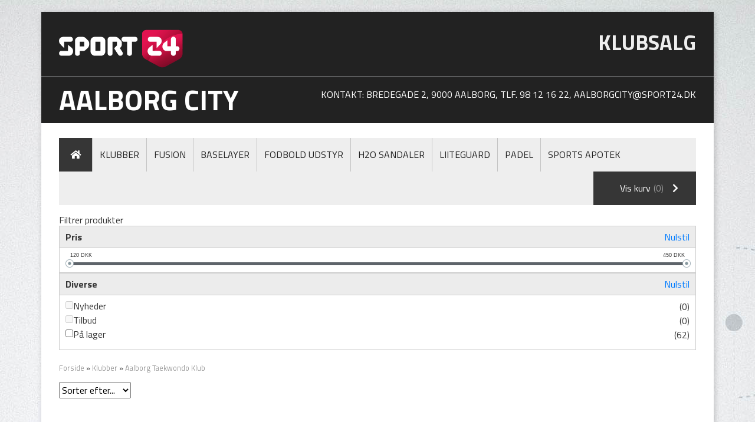

--- FILE ---
content_type: text/html; Charset=UTF-8
request_url: https://aalborgcity.sport24klubshops.dk/shop/aalborg-taekwondo-klub-52c1.html
body_size: 11370
content:
<!DOCTYPE html>
<html lang='da' class="webshop-html" xmlns:fb="http://ogp.me/ns/fb#">
<head>
<title>Aalborg Taekwondo Klub</title>
    <meta http-equiv="Content-Type" content="text/html;charset=UTF-8" />
    <meta name="generator" content="DanDomain Webshop" />
    <link rel="canonical" href="https://aalborgcity.sport24klubshops.dk/shop/aalborg-taekwondo-klub-52c1.html"/>
    <link rel="next" href="https://aalborgcity.sport24klubshops.dk/shop/aalborg-taekwondo-klub-52c2.html">
    <meta property="og:title" content="Aalborg Taekwondo Klub"/>
    <meta property="og:url" content="https://aalborgcity.sport24klubshops.dk/shop/aalborg-taekwondo-klub-52c1.html"/>
    <meta property="og:image" content="https://aalborgcity.sport24klubshops.dk/images/Aalborg Taekwondo klub.png"/>
    <meta http-equiv="Page-Enter" content="blendTrans(Duration=0)">
    <meta http-equiv="Page-Exit" content="blendTrans(Duration=0)">
    <link href="/shop/frontend/public/css/webshop.css?v=8.117.5220" rel="stylesheet" type="text/css">
    <script type="text/javascript">
        var UsesOwnDoctype = true
        var LanguageID = '26';
        var ReloadBasket = '';
        var MaxBuyMsg = 'Antal må ikke være større end';
        var MinBuyMsg = 'Antal må ikke være mindre end';
        var SelectVarMsg = 'Vælg variant før køb';
        var ProductNumber = '';
        var ProductVariantMasterID = '';
        var Keyword = '';
        var SelectVarTxt = 'Vælg variant';
        var ShowBasketUrl = '/shop/showbasket.html';
        var CurrencyReturnUrl = '/shop/aalborg-taekwondo-klub-52c1.html';
        var ReqVariantSelect = 'true';
        var EnablePicProtect = false;
        var PicprotectMsg = '(c) Copyright';
        var AddedToBasketMessageTriggered = false;
        var CookiePolicy = {"cookiesRequireConsent":false,"allowTrackingCookies":true,"allowStatisticsCookies":true,"allowFunctionalCookies":true};
        setInterval(function(){SilentAjaxGetRequest(location.href);},900000);
    </script>
    <script type="text/javascript" src="/shop/frontend/public/js/webshop.all.min.js?v=8.117.5220"></script>


<meta name="viewport" content="width=device-width, initial-scale=1.0" />
<link rel="stylesheet" href="https://fonts.googleapis.com/css?family=Titillium+Web:400,700">
<link rel="stylesheet" href="https://maxcdn.bootstrapcdn.com/bootstrap/4.0.0/css/bootstrap.min.css" integrity="sha384-Gn5384xqQ1aoWXA+058RXPxPg6fy4IWvTNh0E263XmFcJlSAwiGgFAW/dAiS6JXm" crossorigin="anonymous">
<link rel="stylesheet" href="/images/skins/sport24/css/main.css?v=201901170908">
<link rel="icon" type="image/gif" href="/images/skins/sport24/favicon.ico">
<script src="https://cdnjs.cloudflare.com/ajax/libs/popper.js/1.14.3/umd/popper.min.js" integrity="sha384-ZMP7rVo3mIykV+2+9J3UJ46jBk0WLaUAdn689aCwoqbBJiSnjAK/l8WvCWPIPm49" crossorigin="anonymous"></script>
<script src="https://stackpath.bootstrapcdn.com/bootstrap/4.1.3/js/bootstrap.min.js" integrity="sha384-ChfqqxuZUCnJSK3+MXmPNIyE6ZbWh2IMqE241rYiqJxyMiZ6OW/JmZQ5stwEULTy" crossorigin="anonymous"></script>
<script>
$('#basketModal').on('shown.bs.modal', function () {
  $('#basketInput').trigger('focus')
})
</script>
</head>


<body class="webshop-productlist webshop-body">
<div class="header-xs d-block d-md-none">
    <div class="logo-xs">
        <a href="/"><img alt="Sport24" src="/images/skins/sport24/images/logo-xs.png"></a>
    </div>
    <div class="text-xs">
        <h2>Klubsalg</h2>
    </div>
</div>
<div class="container main">
    <div class="row header first">
        <div class="col-12 col-sm-6">
            <a href="/"><img alt="Sport24" src="/images/skins/sport24/images/logo.png"></a>
        </div>
        <div class="col-12 col-sm-6 text-right">
            <h2>Klubsalg</h2>
        </div>
    </div>
    <div class="row header last border-top">
        <div class="col-12 col-md-4 shop-name">
            <span>Aalborg City</span>
        </div>
        <div class="col-12 col-md-8 shop-address">
            <span>Kontakt: Bredegade 2, 9000 Aalborg, tlf. 98 12 16 22, <a href="mailto:aalborgcity@sport24.dk">aalborgcity@sport24.dk</a></span>
        </div>
    </div>
    <div class="row topmenu">
        <div class="col-12">
          <div class="wrapper">
            <a class="menu-home" href="/"><i class="fa fa-home"></i></a><div id="ProductmenuContainer_DIV" class="ProductmenuContainer_DIV"><span class="Heading_Productmenu Heading_ProductMenu">Produkter<br></span><style type="text/css">.ProductMenu_MenuItemBold{font-weight:bold;}</style><ul id="ProductMenu_List"><li class="RootCategory_Productmenu has-dropdown"><a href="/shop/klubber-22s1.html" class="CategoryLink0_Productmenu Deactiv_Productmenu Deactiv_ProductMenu" title="Klubber"><span class="ProductMenu_MenuItemBold">Klubber</span></a><ul class="dropdown"><li class="SubCategory1_Productmenu"><a href="/shop/aalborg-chang-53c1.html" class="CategoryLink1_Productmenu Deactiv_Productmenu Deactiv_ProductMenu" title="Aalborg Chang">Aalborg Chang</a></li><li class="SubCategory1_Productmenu has-dropdown"><a href="/shop/aalborg-chang-tennis-114s1.html" class="CategoryLink1_Productmenu Deactiv_Productmenu Deactiv_ProductMenu" title="Aalborg Chang Tennis - Padel - Fitness"><span class="ProductMenu_MenuItemBold">Aalborg Chang Tennis - Padel - Fitness</span></a><ul class="dropdown"><li class="SubCategory2_Productmenu"><a href="/shop/fitness-120c1.html" class="CategoryLink2_Productmenu Deactiv_Productmenu Deactiv_ProductMenu" title="Fitness">Fitness</a></li><li class="SubCategory2_Productmenu"><a href="/shop/padel-119c1.html" class="CategoryLink2_Productmenu Deactiv_Productmenu Deactiv_ProductMenu" title="Padel">Padel</a></li><li class="SubCategory2_Productmenu"><a href="/shop/tennis-118c1.html" class="CategoryLink2_Productmenu Deactiv_Productmenu Deactiv_ProductMenu" title="Tennis">Tennis</a></li></ul></li><li class="SubCategory1_Productmenu"><a href="/shop/aalborg-futsal-klub-116c1.html" class="CategoryLink1_Productmenu Deactiv_Productmenu Deactiv_ProductMenu" title="Aalborg Futsal Klub">Aalborg Futsal Klub</a></li><li class="SubCategory1_Productmenu"><a href="/shop/b52-16c1.html" class="CategoryLink1_Productmenu Deactiv_Productmenu Deactiv_ProductMenu" title="B52">B52</a></li><li class="SubCategory1_Productmenu has-dropdown"><a href="/shop/dmif-102s1.html" class="CategoryLink1_Productmenu Deactiv_Productmenu Deactiv_ProductMenu" title="DMIF"><span class="ProductMenu_MenuItemBold">DMIF</span></a><ul class="dropdown"><li class="SubCategory2_Productmenu"><a href="/shop/dame-104c1.html" class="CategoryLink2_Productmenu Deactiv_Productmenu Deactiv_ProductMenu" title="Dame">Dame</a></li><li class="SubCategory2_Productmenu"><a href="/shop/herre-unisex-105c1.html" class="CategoryLink2_Productmenu Deactiv_Productmenu Deactiv_ProductMenu" title="Herre/Unisex">Herre/Unisex</a></li><li class="SubCategory2_Productmenu"><a href="/shop/toej-skal-bestilles-106c1.html" class="CategoryLink2_Productmenu Deactiv_Productmenu Deactiv_ProductMenu" title="Tøj skal bestilles af udvalg og bestyrelse">Tøj skal bestilles af udvalg og bestyrelse</a></li></ul></li><li class="SubCategory1_Productmenu"><a href="/shop/fitness-oe-74c1.html" class="CategoryLink1_Productmenu Deactiv_Productmenu Deactiv_ProductMenu" title="Fitness Ø">Fitness Ø</a></li><li class="SubCategory1_Productmenu"><a href="/shop/fk-alliancen-80c1.html" class="CategoryLink1_Productmenu Deactiv_Productmenu Deactiv_ProductMenu" title="FK Alliancen">FK Alliancen</a></li><li class="SubCategory1_Productmenu"><a href="/shop/frejlev-tennis-og-76c1.html" class="CategoryLink1_Productmenu Deactiv_Productmenu Deactiv_ProductMenu" title="Frejlev Tennis og Padel Klub">Frejlev Tennis og Padel Klub</a></li><li class="SubCategory1_Productmenu"><a href="/shop/godthaab-trim-40c1.html" class="CategoryLink1_Productmenu Deactiv_Productmenu Deactiv_ProductMenu" title="Godthåb Trim">Godthåb Trim</a></li><li class="SubCategory1_Productmenu"><a href="/shop/gug-rope-skipping-64c1.html" class="CategoryLink1_Productmenu Deactiv_Productmenu Deactiv_ProductMenu" title="Gug Rope Skipping ">Gug Rope Skipping </a></li><li class="SubCategory1_Productmenu"><a href="/shop/haraldslund-vand--og-87c1.html" class="CategoryLink1_Productmenu Deactiv_Productmenu Deactiv_ProductMenu" title="Haraldslund Vand- og Kulturhus">Haraldslund Vand- og Kulturhus</a></li><li class="SubCategory1_Productmenu"><a href="/shop/hbr-hammer-bakker-70c1.html" class="CategoryLink1_Productmenu Deactiv_Productmenu Deactiv_ProductMenu" title="HBR - Hammer Bakker Runners">HBR - Hammer Bakker Runners</a></li><li class="SubCategory1_Productmenu"><a href="/shop/hk-89-storvorde-14c1.html" class="CategoryLink1_Productmenu Deactiv_Productmenu Deactiv_ProductMenu" title="HK 89 Storvorde">HK 89 Storvorde</a></li><li class="SubCategory1_Productmenu"><a href="/shop/holtet-if-18c1.html" class="CategoryLink1_Productmenu Deactiv_Productmenu Deactiv_ProductMenu" title="Holtet IF">Holtet IF</a></li><li class="SubCategory1_Productmenu"><a href="/shop/kb81-61c1.html" class="CategoryLink1_Productmenu Deactiv_Productmenu Deactiv_ProductMenu" title="KB81">KB81</a></li><li class="SubCategory1_Productmenu"><a href="/shop/nubi-56c1.html" class="CategoryLink1_Productmenu Deactiv_Productmenu Deactiv_ProductMenu" title="NUBI">NUBI</a></li><li class="SubCategory1_Productmenu"><a href="/shop/noevling-if-68c1.html" class="CategoryLink1_Productmenu Deactiv_Productmenu Deactiv_ProductMenu" title="Nøvling IF">Nøvling IF</a></li><li class="SubCategory1_Productmenu"><a href="/shop/sct-mariae-skole-35c1.html" class="CategoryLink1_Productmenu Deactiv_Productmenu Deactiv_ProductMenu" title="Sct Mariæ Skole">Sct Mariæ Skole</a></li><li class="SubCategory1_Productmenu"><a href="/shop/sgif-fodboldcamp-2025-84c1.html" class="CategoryLink1_Productmenu Deactiv_Productmenu Deactiv_ProductMenu" title="SGIF Fodboldcamp 2025">SGIF Fodboldcamp 2025</a></li><li class="SubCategory1_Productmenu"><a href="/shop/ssk-fodbold-12c1.html" class="CategoryLink1_Productmenu Deactiv_Productmenu Deactiv_ProductMenu" title="SSK Fodbold">SSK Fodbold</a></li><li class="SubCategory1_Productmenu"><a href="/shop/ssk-haandbold-77c1.html" class="CategoryLink1_Productmenu Deactiv_Productmenu Deactiv_ProductMenu" title="SSK Håndbold">SSK Håndbold</a></li><li class="SubCategory1_Productmenu"><a href="/shop/svenstrup-godthaab-if-9c1.html" class="CategoryLink1_Productmenu Deactiv_Productmenu Deactiv_ProductMenu" title="Svenstrup-Godthåb IF">Svenstrup-Godthåb IF</a></li><li class="SubCategory1_Productmenu has-dropdown"><a href="/shop/traenregimentet-88s1.html" class="CategoryLink1_Productmenu Deactiv_Productmenu Deactiv_ProductMenu" title="Trænregimentet"><span class="ProductMenu_MenuItemBold">Trænregimentet</span></a><ul class="dropdown"><li class="SubCategory2_Productmenu"><a href="/shop/1-hbu-kompagni-93c1.html" class="CategoryLink2_Productmenu Deactiv_Productmenu Deactiv_ProductMenu" title="1. HBU Kompagni">1. HBU Kompagni</a></li><li class="SubCategory2_Productmenu"><a href="/shop/2-hbu-kompagni-92c1.html" class="CategoryLink2_Productmenu Deactiv_Productmenu Deactiv_ProductMenu" title="2. HBU Kompagni">2. HBU Kompagni</a></li><li class="SubCategory2_Productmenu"><a href="/shop/3-hru-kompagni-98c1.html" class="CategoryLink2_Productmenu Deactiv_Productmenu Deactiv_ProductMenu" title="3. HRU Kompagni">3. HRU Kompagni</a></li><li class="SubCategory2_Productmenu"><a href="/shop/trr-117c1.html" class="CategoryLink2_Productmenu Deactiv_Productmenu Deactiv_ProductMenu" title="TRR">TRR</a></li></ul></li><li class="SubCategory1_Productmenu"><a href="/shop/vejgaard-boldspilklub-15c1.html" class="CategoryLink1_Productmenu Deactiv_Productmenu Deactiv_ProductMenu" title="Vejgaard Boldspilklub">Vejgaard Boldspilklub</a></li><li class="SubCategory1_Productmenu has-dropdown"><a href="/shop/vejgaard-gymastikforening-72s1.html" class="CategoryLink1_Productmenu Deactiv_Productmenu Deactiv_ProductMenu" title="Vejgaard Gymastikforening"><span class="ProductMenu_MenuItemBold">Vejgaard Gymastikforening</span></a><ul class="dropdown"><li class="SubCategory2_Productmenu"><a href="/shop/foreningstoej-108c1.html" class="CategoryLink2_Productmenu Deactiv_Productmenu Deactiv_ProductMenu" title="Foreningstøj">Foreningstøj</a></li><li class="SubCategory2_Productmenu"><a href="/shop/frivillighedstoej-109c1.html" class="CategoryLink2_Productmenu Deactiv_Productmenu Deactiv_ProductMenu" title="Frivillighedstøj">Frivillighedstøj</a></li><li class="SubCategory2_Productmenu"><a href="/shop/opvisningstoej-110c1.html" class="CategoryLink2_Productmenu Deactiv_Productmenu Deactiv_ProductMenu" title="Opvisningstøj">Opvisningstøj</a></li></ul></li><li class="SubCategory1_Productmenu has-dropdown"><a href="/shop/vestbjerg-if-100s1.html" class="CategoryLink1_Productmenu Deactiv_Productmenu Deactiv_ProductMenu" title="Vestbjerg IF"><span class="ProductMenu_MenuItemBold">Vestbjerg IF</span></a><ul class="dropdown"><li class="SubCategory2_Productmenu"><a href="/shop/julegaveideer-122c1.html" class="CategoryLink2_Productmenu Deactiv_Productmenu Deactiv_ProductMenu" title="Julegaveideer">Julegaveideer</a></li><li class="SubCategory2_Productmenu"><a href="/shop/vestbjerg-if-badminton-107c1.html" class="CategoryLink2_Productmenu Deactiv_Productmenu Deactiv_ProductMenu" title="Vestbjerg IF // Badminton">Vestbjerg IF // Badminton</a></li><li class="SubCategory2_Productmenu"><a href="/shop/vestbjerg-if-esport-112c1.html" class="CategoryLink2_Productmenu Deactiv_Productmenu Deactiv_ProductMenu" title="Vestbjerg IF // Esport">Vestbjerg IF // Esport</a></li><li class="SubCategory2_Productmenu"><a href="/shop/vestbjerg-if-fitness-111c1.html" class="CategoryLink2_Productmenu Deactiv_Productmenu Deactiv_ProductMenu" title="Vestbjerg IF // Fitness">Vestbjerg IF // Fitness</a></li><li class="SubCategory2_Productmenu"><a href="/shop/vestbjerg-if-fodbold-101c1.html" class="CategoryLink2_Productmenu Deactiv_Productmenu Deactiv_ProductMenu" title="Vestbjerg IF // Fodbold">Vestbjerg IF // Fodbold</a></li><li class="SubCategory2_Productmenu"><a href="/shop/vestbjerg-if-gymnastik-115c1.html" class="CategoryLink2_Productmenu Deactiv_Productmenu Deactiv_ProductMenu" title="Vestbjerg IF // Gymnastik">Vestbjerg IF // Gymnastik</a></li><li class="SubCategory2_Productmenu"><a href="/shop/vestbjerg-if-haandbold-99c1.html" class="CategoryLink2_Productmenu Deactiv_Productmenu Deactiv_ProductMenu" title="Vestbjerg IF // Håndbold">Vestbjerg IF // Håndbold</a></li></ul></li><li class="SubCategory1_Productmenu"><a href="/shop/vester-hassing-gymnastik-81c1.html" class="CategoryLink1_Productmenu Deactiv_Productmenu Deactiv_ProductMenu" title="Vester Hassing Gymnastik- og Idrætsforening">Vester Hassing Gymnastik- og Idrætsforening</a></li><li class="SubCategory1_Productmenu"><a href="/shop/vodskov-haandbold-37c1.html" class="CategoryLink1_Productmenu Deactiv_Productmenu Deactiv_ProductMenu" title="Vodskov Håndbold">Vodskov Håndbold</a></li><li class="SubCategory1_Productmenu"><a href="/shop/aegir-31c1.html" class="CategoryLink1_Productmenu Deactiv_Productmenu Deactiv_ProductMenu" title="ÆGIR">ÆGIR</a></li><li class="SubCategory1_Productmenu"><a href="/shop/oester-sundby-boldklub-78c1.html" class="CategoryLink1_Productmenu Deactiv_Productmenu Deactiv_ProductMenu" title="Øster Sundby Boldklub 1932">Øster Sundby Boldklub 1932</a></li><li class="SubCategory1_Productmenu"><a href="/shop/aalborg-friluftsliv-73c1.html" class="CategoryLink1_Productmenu Deactiv_Productmenu Deactiv_ProductMenu" title="Aalborg Friluftsliv">Aalborg Friluftsliv</a></li><li class="SubCategory1_Productmenu"><a href="/shop/aalborg-haandbold-support-83c1.html" class="CategoryLink1_Productmenu Deactiv_Productmenu Deactiv_ProductMenu" title="Aalborg Håndbold Support">Aalborg Håndbold Support</a></li><li class="SubCategory1_Productmenu"><a href="/shop/aalborg-klatreklub-39c1.html" class="CategoryLink1_Productmenu Deactiv_Productmenu Deactiv_ProductMenu" title="Aalborg Klatreklub">Aalborg Klatreklub</a></li><li class="SubCategory1_Productmenu"><a href="/shop/aalborg-roklub-36c1.html" class="CategoryLink1_Productmenu Deactiv_Productmenu Deactiv_ProductMenu" title="Aalborg Roklub">Aalborg Roklub</a></li><li class="SubCategory1_Productmenu"><a href="/shop/aalborg-seniorsport-82c1.html" class="CategoryLink1_Productmenu Deactiv_Productmenu Deactiv_ProductMenu" title="Aalborg Seniorsport">Aalborg Seniorsport</a></li><li class="SubCategory1_Productmenu"><a href="/shop/aalborg-styrkeloefter-71c1.html" class="CategoryLink1_Productmenu Deactiv_Productmenu Deactiv_ProductMenu" title="Aalborg Styrkeløfter Klub">Aalborg Styrkeløfter Klub</a></li><li class="SubCategory1_Productmenu active"><a name="ActiveCategory_A" ID="ActiveCategory_A"></a><a href="/shop/aalborg-taekwondo-klub-52c1.html" class="CategoryLink1_Productmenu Activ_Productmenu Activ_ProductMenu" title="Aalborg Taekwondo Klub">Aalborg Taekwondo Klub</a></li></ul></li><li class="RootCategory_Productmenu"><a href="/shop/fusion-28c1.html" class="CategoryLink0_Productmenu Deactiv_Productmenu Deactiv_ProductMenu" title="Fusion">Fusion</a></li><li class="RootCategory_Productmenu"><a href="/shop/baselayer-49c1.html" class="CategoryLink0_Productmenu Deactiv_Productmenu Deactiv_ProductMenu" title="Baselayer">Baselayer</a></li><li class="RootCategory_Productmenu"><a href="/shop/fodbold-udstyr-58c1.html" class="CategoryLink0_Productmenu Deactiv_Productmenu Deactiv_ProductMenu" title="Fodbold Udstyr ">Fodbold Udstyr </a></li><li class="RootCategory_Productmenu"><a href="/shop/h2o-sandaler-59c1.html" class="CategoryLink0_Productmenu Deactiv_Productmenu Deactiv_ProductMenu" title="H2O Sandaler">H2O Sandaler</a></li><li class="RootCategory_Productmenu"><a href="/shop/liiteguard-33c1.html" class="CategoryLink0_Productmenu Deactiv_Productmenu Deactiv_ProductMenu" title="LiiteGuard">LiiteGuard</a></li><li class="RootCategory_Productmenu"><a href="/shop/padel-54c1.html" class="CategoryLink0_Productmenu Deactiv_Productmenu Deactiv_ProductMenu" title="Padel ">Padel </a></li><li class="RootCategory_Productmenu"><a href="/shop/sports-apotek-34c1.html" class="CategoryLink0_Productmenu Deactiv_Productmenu Deactiv_ProductMenu" title="Sports Apotek">Sports Apotek</a></li></ul><!--<CategoryStructure></CategoryStructure>-->
<!--Loaded from disk cache--></div><input type="hidden" value="Klubber" id="RootCatagory"><!--categories loaded in: 32ms--><a class="menu-basket" href="/shop/showbasket.html"><span class="show-basket">Vis kurv</span><span class="total-products">(0)</span><i class="fa fa-chevron-right"></i></a>
          </div>
        </div>
    </div>
  <div class="row submenu">
        <div class="col-12">
          <div class="wrapper">
            <div id="ProductmenuContainer_DIV" class="ProductmenuContainer_DIV"><span class="Heading_Productmenu Heading_ProductMenu">Produkter<br></span><style type="text/css">.ProductMenu_MenuItemBold{font-weight:bold;}</style><ul id="ProductMenu_List"><li class="RootCategory_Productmenu has-dropdown"><a href="/shop/klubber-22s1.html" class="CategoryLink0_Productmenu Deactiv_Productmenu Deactiv_ProductMenu" title="Klubber"><span class="ProductMenu_MenuItemBold">Klubber</span></a><ul class="dropdown"><li class="SubCategory1_Productmenu"><a href="/shop/aalborg-chang-53c1.html" class="CategoryLink1_Productmenu Deactiv_Productmenu Deactiv_ProductMenu" title="Aalborg Chang">Aalborg Chang</a></li><li class="SubCategory1_Productmenu has-dropdown"><a href="/shop/aalborg-chang-tennis-114s1.html" class="CategoryLink1_Productmenu Deactiv_Productmenu Deactiv_ProductMenu" title="Aalborg Chang Tennis - Padel - Fitness"><span class="ProductMenu_MenuItemBold">Aalborg Chang Tennis - Padel - Fitness</span></a><ul class="dropdown"><li class="SubCategory2_Productmenu"><a href="/shop/fitness-120c1.html" class="CategoryLink2_Productmenu Deactiv_Productmenu Deactiv_ProductMenu" title="Fitness">Fitness</a></li><li class="SubCategory2_Productmenu"><a href="/shop/padel-119c1.html" class="CategoryLink2_Productmenu Deactiv_Productmenu Deactiv_ProductMenu" title="Padel">Padel</a></li><li class="SubCategory2_Productmenu"><a href="/shop/tennis-118c1.html" class="CategoryLink2_Productmenu Deactiv_Productmenu Deactiv_ProductMenu" title="Tennis">Tennis</a></li></ul></li><li class="SubCategory1_Productmenu"><a href="/shop/aalborg-futsal-klub-116c1.html" class="CategoryLink1_Productmenu Deactiv_Productmenu Deactiv_ProductMenu" title="Aalborg Futsal Klub">Aalborg Futsal Klub</a></li><li class="SubCategory1_Productmenu"><a href="/shop/b52-16c1.html" class="CategoryLink1_Productmenu Deactiv_Productmenu Deactiv_ProductMenu" title="B52">B52</a></li><li class="SubCategory1_Productmenu has-dropdown"><a href="/shop/dmif-102s1.html" class="CategoryLink1_Productmenu Deactiv_Productmenu Deactiv_ProductMenu" title="DMIF"><span class="ProductMenu_MenuItemBold">DMIF</span></a><ul class="dropdown"><li class="SubCategory2_Productmenu"><a href="/shop/dame-104c1.html" class="CategoryLink2_Productmenu Deactiv_Productmenu Deactiv_ProductMenu" title="Dame">Dame</a></li><li class="SubCategory2_Productmenu"><a href="/shop/herre-unisex-105c1.html" class="CategoryLink2_Productmenu Deactiv_Productmenu Deactiv_ProductMenu" title="Herre/Unisex">Herre/Unisex</a></li><li class="SubCategory2_Productmenu"><a href="/shop/toej-skal-bestilles-106c1.html" class="CategoryLink2_Productmenu Deactiv_Productmenu Deactiv_ProductMenu" title="Tøj skal bestilles af udvalg og bestyrelse">Tøj skal bestilles af udvalg og bestyrelse</a></li></ul></li><li class="SubCategory1_Productmenu"><a href="/shop/fitness-oe-74c1.html" class="CategoryLink1_Productmenu Deactiv_Productmenu Deactiv_ProductMenu" title="Fitness Ø">Fitness Ø</a></li><li class="SubCategory1_Productmenu"><a href="/shop/fk-alliancen-80c1.html" class="CategoryLink1_Productmenu Deactiv_Productmenu Deactiv_ProductMenu" title="FK Alliancen">FK Alliancen</a></li><li class="SubCategory1_Productmenu"><a href="/shop/frejlev-tennis-og-76c1.html" class="CategoryLink1_Productmenu Deactiv_Productmenu Deactiv_ProductMenu" title="Frejlev Tennis og Padel Klub">Frejlev Tennis og Padel Klub</a></li><li class="SubCategory1_Productmenu"><a href="/shop/godthaab-trim-40c1.html" class="CategoryLink1_Productmenu Deactiv_Productmenu Deactiv_ProductMenu" title="Godthåb Trim">Godthåb Trim</a></li><li class="SubCategory1_Productmenu"><a href="/shop/gug-rope-skipping-64c1.html" class="CategoryLink1_Productmenu Deactiv_Productmenu Deactiv_ProductMenu" title="Gug Rope Skipping ">Gug Rope Skipping </a></li><li class="SubCategory1_Productmenu"><a href="/shop/haraldslund-vand--og-87c1.html" class="CategoryLink1_Productmenu Deactiv_Productmenu Deactiv_ProductMenu" title="Haraldslund Vand- og Kulturhus">Haraldslund Vand- og Kulturhus</a></li><li class="SubCategory1_Productmenu"><a href="/shop/hbr-hammer-bakker-70c1.html" class="CategoryLink1_Productmenu Deactiv_Productmenu Deactiv_ProductMenu" title="HBR - Hammer Bakker Runners">HBR - Hammer Bakker Runners</a></li><li class="SubCategory1_Productmenu"><a href="/shop/hk-89-storvorde-14c1.html" class="CategoryLink1_Productmenu Deactiv_Productmenu Deactiv_ProductMenu" title="HK 89 Storvorde">HK 89 Storvorde</a></li><li class="SubCategory1_Productmenu"><a href="/shop/holtet-if-18c1.html" class="CategoryLink1_Productmenu Deactiv_Productmenu Deactiv_ProductMenu" title="Holtet IF">Holtet IF</a></li><li class="SubCategory1_Productmenu"><a href="/shop/kb81-61c1.html" class="CategoryLink1_Productmenu Deactiv_Productmenu Deactiv_ProductMenu" title="KB81">KB81</a></li><li class="SubCategory1_Productmenu"><a href="/shop/nubi-56c1.html" class="CategoryLink1_Productmenu Deactiv_Productmenu Deactiv_ProductMenu" title="NUBI">NUBI</a></li><li class="SubCategory1_Productmenu"><a href="/shop/noevling-if-68c1.html" class="CategoryLink1_Productmenu Deactiv_Productmenu Deactiv_ProductMenu" title="Nøvling IF">Nøvling IF</a></li><li class="SubCategory1_Productmenu"><a href="/shop/sct-mariae-skole-35c1.html" class="CategoryLink1_Productmenu Deactiv_Productmenu Deactiv_ProductMenu" title="Sct Mariæ Skole">Sct Mariæ Skole</a></li><li class="SubCategory1_Productmenu"><a href="/shop/sgif-fodboldcamp-2025-84c1.html" class="CategoryLink1_Productmenu Deactiv_Productmenu Deactiv_ProductMenu" title="SGIF Fodboldcamp 2025">SGIF Fodboldcamp 2025</a></li><li class="SubCategory1_Productmenu"><a href="/shop/ssk-fodbold-12c1.html" class="CategoryLink1_Productmenu Deactiv_Productmenu Deactiv_ProductMenu" title="SSK Fodbold">SSK Fodbold</a></li><li class="SubCategory1_Productmenu"><a href="/shop/ssk-haandbold-77c1.html" class="CategoryLink1_Productmenu Deactiv_Productmenu Deactiv_ProductMenu" title="SSK Håndbold">SSK Håndbold</a></li><li class="SubCategory1_Productmenu"><a href="/shop/svenstrup-godthaab-if-9c1.html" class="CategoryLink1_Productmenu Deactiv_Productmenu Deactiv_ProductMenu" title="Svenstrup-Godthåb IF">Svenstrup-Godthåb IF</a></li><li class="SubCategory1_Productmenu has-dropdown"><a href="/shop/traenregimentet-88s1.html" class="CategoryLink1_Productmenu Deactiv_Productmenu Deactiv_ProductMenu" title="Trænregimentet"><span class="ProductMenu_MenuItemBold">Trænregimentet</span></a><ul class="dropdown"><li class="SubCategory2_Productmenu"><a href="/shop/1-hbu-kompagni-93c1.html" class="CategoryLink2_Productmenu Deactiv_Productmenu Deactiv_ProductMenu" title="1. HBU Kompagni">1. HBU Kompagni</a></li><li class="SubCategory2_Productmenu"><a href="/shop/2-hbu-kompagni-92c1.html" class="CategoryLink2_Productmenu Deactiv_Productmenu Deactiv_ProductMenu" title="2. HBU Kompagni">2. HBU Kompagni</a></li><li class="SubCategory2_Productmenu"><a href="/shop/3-hru-kompagni-98c1.html" class="CategoryLink2_Productmenu Deactiv_Productmenu Deactiv_ProductMenu" title="3. HRU Kompagni">3. HRU Kompagni</a></li><li class="SubCategory2_Productmenu"><a href="/shop/trr-117c1.html" class="CategoryLink2_Productmenu Deactiv_Productmenu Deactiv_ProductMenu" title="TRR">TRR</a></li></ul></li><li class="SubCategory1_Productmenu"><a href="/shop/vejgaard-boldspilklub-15c1.html" class="CategoryLink1_Productmenu Deactiv_Productmenu Deactiv_ProductMenu" title="Vejgaard Boldspilklub">Vejgaard Boldspilklub</a></li><li class="SubCategory1_Productmenu has-dropdown"><a href="/shop/vejgaard-gymastikforening-72s1.html" class="CategoryLink1_Productmenu Deactiv_Productmenu Deactiv_ProductMenu" title="Vejgaard Gymastikforening"><span class="ProductMenu_MenuItemBold">Vejgaard Gymastikforening</span></a><ul class="dropdown"><li class="SubCategory2_Productmenu"><a href="/shop/foreningstoej-108c1.html" class="CategoryLink2_Productmenu Deactiv_Productmenu Deactiv_ProductMenu" title="Foreningstøj">Foreningstøj</a></li><li class="SubCategory2_Productmenu"><a href="/shop/frivillighedstoej-109c1.html" class="CategoryLink2_Productmenu Deactiv_Productmenu Deactiv_ProductMenu" title="Frivillighedstøj">Frivillighedstøj</a></li><li class="SubCategory2_Productmenu"><a href="/shop/opvisningstoej-110c1.html" class="CategoryLink2_Productmenu Deactiv_Productmenu Deactiv_ProductMenu" title="Opvisningstøj">Opvisningstøj</a></li></ul></li><li class="SubCategory1_Productmenu has-dropdown"><a href="/shop/vestbjerg-if-100s1.html" class="CategoryLink1_Productmenu Deactiv_Productmenu Deactiv_ProductMenu" title="Vestbjerg IF"><span class="ProductMenu_MenuItemBold">Vestbjerg IF</span></a><ul class="dropdown"><li class="SubCategory2_Productmenu"><a href="/shop/julegaveideer-122c1.html" class="CategoryLink2_Productmenu Deactiv_Productmenu Deactiv_ProductMenu" title="Julegaveideer">Julegaveideer</a></li><li class="SubCategory2_Productmenu"><a href="/shop/vestbjerg-if-badminton-107c1.html" class="CategoryLink2_Productmenu Deactiv_Productmenu Deactiv_ProductMenu" title="Vestbjerg IF // Badminton">Vestbjerg IF // Badminton</a></li><li class="SubCategory2_Productmenu"><a href="/shop/vestbjerg-if-esport-112c1.html" class="CategoryLink2_Productmenu Deactiv_Productmenu Deactiv_ProductMenu" title="Vestbjerg IF // Esport">Vestbjerg IF // Esport</a></li><li class="SubCategory2_Productmenu"><a href="/shop/vestbjerg-if-fitness-111c1.html" class="CategoryLink2_Productmenu Deactiv_Productmenu Deactiv_ProductMenu" title="Vestbjerg IF // Fitness">Vestbjerg IF // Fitness</a></li><li class="SubCategory2_Productmenu"><a href="/shop/vestbjerg-if-fodbold-101c1.html" class="CategoryLink2_Productmenu Deactiv_Productmenu Deactiv_ProductMenu" title="Vestbjerg IF // Fodbold">Vestbjerg IF // Fodbold</a></li><li class="SubCategory2_Productmenu"><a href="/shop/vestbjerg-if-gymnastik-115c1.html" class="CategoryLink2_Productmenu Deactiv_Productmenu Deactiv_ProductMenu" title="Vestbjerg IF // Gymnastik">Vestbjerg IF // Gymnastik</a></li><li class="SubCategory2_Productmenu"><a href="/shop/vestbjerg-if-haandbold-99c1.html" class="CategoryLink2_Productmenu Deactiv_Productmenu Deactiv_ProductMenu" title="Vestbjerg IF // Håndbold">Vestbjerg IF // Håndbold</a></li></ul></li><li class="SubCategory1_Productmenu"><a href="/shop/vester-hassing-gymnastik-81c1.html" class="CategoryLink1_Productmenu Deactiv_Productmenu Deactiv_ProductMenu" title="Vester Hassing Gymnastik- og Idrætsforening">Vester Hassing Gymnastik- og Idrætsforening</a></li><li class="SubCategory1_Productmenu"><a href="/shop/vodskov-haandbold-37c1.html" class="CategoryLink1_Productmenu Deactiv_Productmenu Deactiv_ProductMenu" title="Vodskov Håndbold">Vodskov Håndbold</a></li><li class="SubCategory1_Productmenu"><a href="/shop/aegir-31c1.html" class="CategoryLink1_Productmenu Deactiv_Productmenu Deactiv_ProductMenu" title="ÆGIR">ÆGIR</a></li><li class="SubCategory1_Productmenu"><a href="/shop/oester-sundby-boldklub-78c1.html" class="CategoryLink1_Productmenu Deactiv_Productmenu Deactiv_ProductMenu" title="Øster Sundby Boldklub 1932">Øster Sundby Boldklub 1932</a></li><li class="SubCategory1_Productmenu"><a href="/shop/aalborg-friluftsliv-73c1.html" class="CategoryLink1_Productmenu Deactiv_Productmenu Deactiv_ProductMenu" title="Aalborg Friluftsliv">Aalborg Friluftsliv</a></li><li class="SubCategory1_Productmenu"><a href="/shop/aalborg-haandbold-support-83c1.html" class="CategoryLink1_Productmenu Deactiv_Productmenu Deactiv_ProductMenu" title="Aalborg Håndbold Support">Aalborg Håndbold Support</a></li><li class="SubCategory1_Productmenu"><a href="/shop/aalborg-klatreklub-39c1.html" class="CategoryLink1_Productmenu Deactiv_Productmenu Deactiv_ProductMenu" title="Aalborg Klatreklub">Aalborg Klatreklub</a></li><li class="SubCategory1_Productmenu"><a href="/shop/aalborg-roklub-36c1.html" class="CategoryLink1_Productmenu Deactiv_Productmenu Deactiv_ProductMenu" title="Aalborg Roklub">Aalborg Roklub</a></li><li class="SubCategory1_Productmenu"><a href="/shop/aalborg-seniorsport-82c1.html" class="CategoryLink1_Productmenu Deactiv_Productmenu Deactiv_ProductMenu" title="Aalborg Seniorsport">Aalborg Seniorsport</a></li><li class="SubCategory1_Productmenu"><a href="/shop/aalborg-styrkeloefter-71c1.html" class="CategoryLink1_Productmenu Deactiv_Productmenu Deactiv_ProductMenu" title="Aalborg Styrkeløfter Klub">Aalborg Styrkeløfter Klub</a></li><li class="SubCategory1_Productmenu active"><a name="ActiveCategory_A" ID="ActiveCategory_A"></a><a href="/shop/aalborg-taekwondo-klub-52c1.html" class="CategoryLink1_Productmenu Activ_Productmenu Activ_ProductMenu" title="Aalborg Taekwondo Klub">Aalborg Taekwondo Klub</a></li></ul></li><li class="RootCategory_Productmenu"><a href="/shop/fusion-28c1.html" class="CategoryLink0_Productmenu Deactiv_Productmenu Deactiv_ProductMenu" title="Fusion">Fusion</a></li><li class="RootCategory_Productmenu"><a href="/shop/baselayer-49c1.html" class="CategoryLink0_Productmenu Deactiv_Productmenu Deactiv_ProductMenu" title="Baselayer">Baselayer</a></li><li class="RootCategory_Productmenu"><a href="/shop/fodbold-udstyr-58c1.html" class="CategoryLink0_Productmenu Deactiv_Productmenu Deactiv_ProductMenu" title="Fodbold Udstyr ">Fodbold Udstyr </a></li><li class="RootCategory_Productmenu"><a href="/shop/h2o-sandaler-59c1.html" class="CategoryLink0_Productmenu Deactiv_Productmenu Deactiv_ProductMenu" title="H2O Sandaler">H2O Sandaler</a></li><li class="RootCategory_Productmenu"><a href="/shop/liiteguard-33c1.html" class="CategoryLink0_Productmenu Deactiv_Productmenu Deactiv_ProductMenu" title="LiiteGuard">LiiteGuard</a></li><li class="RootCategory_Productmenu"><a href="/shop/padel-54c1.html" class="CategoryLink0_Productmenu Deactiv_Productmenu Deactiv_ProductMenu" title="Padel ">Padel </a></li><li class="RootCategory_Productmenu"><a href="/shop/sports-apotek-34c1.html" class="CategoryLink0_Productmenu Deactiv_Productmenu Deactiv_ProductMenu" title="Sports Apotek">Sports Apotek</a></li></ul><!--<CategoryStructure></CategoryStructure>-->
<!--Loaded from disk cache--></div><input type="hidden" value="Klubber" id="RootCatagory"><!--categories loaded in: 32ms-->
          </div>
        </div>
    </div>
    <div class="row content">
        <div class="col-12">
            <script>$(document ).ready(function() {buildCategoryFilter('?CatIdentity=52&ContentPage=productlist&Search=0&AdvSearch=0')});</script><div id="ProductFilter-Container"></div><div id="Content_Productlist"><div class="row">
<div class="product-category-intro">
<h1></h1>
<div class="breadcrumb"><TABLE width="100%" border="0" cellpadding="0" cellspacing="0">
<TR>
<TD CLASS="BreadCrumb_ProductList"><span itemscope itemtype="https://schema.org/BreadcrumbList"><a href="frontpage.html">Forside</a> » <span itemprop="itemListElement" itemscope itemtype="https://schema.org/ListItem"><a class="BreadCrumbLink" href="/shop/klubber-22s1.html" itemprop="item"><span itemprop="name">Klubber</span></a><meta itemprop="position" content="1" /></span> » <span itemprop="itemListElement" itemscope itemtype="https://schema.org/ListItem"><a class="BreadCrumbLink_Active" href="/shop/aalborg-taekwondo-klub-52c1.html" itemprop="item"><span itemprop="name">Aalborg Taekwondo Klub</span></a><meta itemprop="position" content="2" /></span></span></TD>
</TR>
</TABLE>
</div>
<div class="sort"><table cellspacing="0" cellpadding="0" id="Productlist_Sort_table" class="Productlist_Sort_table">
<tr>
<td align="right"><select align="right" id="Productlist_Sort_Select" class="Productlist_Sort_Select" name="SortField" onchange="ChangeSortOrder(this)"><option value="Default">Sorter efter...</option>
<option value="price_asc">Pris - stigende</option>
<option value="price_desc">Pris - faldende</option>
<option value="addeddate_asc">Ældste først</option>
<option value="addeddate_desc">Nyeste først</option>
<option value="sold_desc">Antal solgte</option></select></td>
</tr>
</table>
</div>
<div class="description"><style type="text/css">
.CmsPageStyle
{
padding-left:px;
padding-right:px;
padding-top:px;
padding-bottom:px;
}
.CmsPageStyle_Table{width:100%;height:100%;}
</style>

<table class="CmsPageStyle_Table" border="0" cellspacing="0" cellpadding="0"><tr><td class="CmsPageStyle" valign="top">			</td></tr></table></div>
</div>
</div>
<div class="row product-list"><div class="ProductList_Custom_DIV"><div CLASS="BackgroundColor1_Productlist"><Form style="margin:0px;" METHOD="POST" ACTION="/shop/basket.asp" NAME="myform219964 - 7026 - ATK" ID="productlistBuyForm10394" ONSUBMIT="return BuyProduct(this,'1','0','False');"><INPUT TYPE="hidden" NAME="VerticalScrollPos" VALUE=""><INPUT TYPE="hidden" NAME="BuyReturnUrl" VALUE="/shop/aalborg-taekwondo-klub-52c1.html"><INPUT TYPE="hidden" NAME="Add" VALUE="1"><INPUT TYPE="hidden" NAME="ProductID" VALUE="219964 - 7026 - ATK"><div class="product">
<div class="image"><A href="/shop/hmlauthentic-pl-jersey-10394p.html" title="HmlAuthentic PL Jersey"><IMG BORDER="0" loading="lazy" src="/images/Sk%C3%A6rmbillede 2024-03-02 145118-t.png" alt="HmlAuthentic PL Jersey" id="10394"></A><div class="new"></div>
<div class="offer"></div>
</div>
<div class="name"><A href="/shop/hmlauthentic-pl-jersey-10394p.html" title="HmlAuthentic PL Jersey">HmlAuthentic PL Jersey</A></div>
<div class="price">DKK 210,00</div>
</div>
</Form><script type="text/javascript">
          $(function(){updateBuyControlsMulti('10394')});
        </script></div><div CLASS="BackgroundColor2_Productlist"><Form style="margin:0px;" METHOD="POST" ACTION="/shop/basket.asp" NAME="myform219965 - 7026" ID="productlistBuyForm24251" ONSUBMIT="return BuyProduct(this,'1','0','False');"><INPUT TYPE="hidden" NAME="VerticalScrollPos" VALUE=""><INPUT TYPE="hidden" NAME="BuyReturnUrl" VALUE="/shop/aalborg-taekwondo-klub-52c1.html"><INPUT TYPE="hidden" NAME="Add" VALUE="1"><INPUT TYPE="hidden" NAME="ProductID" VALUE="219965 - 7026"><div class="product">
<div class="image"><A href="/shop/hmlauthentic-pl-jersey-24251p.html" title="HmlAuthentic PL Jersey Børn"><IMG BORDER="0" loading="lazy" src="/images/Sk%C3%A6rmbillede 2024-03-02 145118-t.png" alt="HmlAuthentic PL Jersey Børn" id="24251"></A><div class="new"></div>
<div class="offer"></div>
</div>
<div class="name"><A href="/shop/hmlauthentic-pl-jersey-24251p.html" title="HmlAuthentic PL Jersey Børn">HmlAuthentic PL Jersey Børn</A></div>
<div class="price">DKK 185,00</div>
</div>
</Form><script type="text/javascript">
          $(function(){updateBuyControlsMulti('24251')});
        </script></div><div CLASS="BackgroundColor1_Productlist"><Form style="margin:0px;" METHOD="POST" ACTION="/shop/basket.asp" NAME="myform219973 - 7026 - ATK" ID="productlistBuyForm10365" ONSUBMIT="return BuyProduct(this,'1','0','False');"><INPUT TYPE="hidden" NAME="VerticalScrollPos" VALUE=""><INPUT TYPE="hidden" NAME="BuyReturnUrl" VALUE="/shop/aalborg-taekwondo-klub-52c1.html"><INPUT TYPE="hidden" NAME="Add" VALUE="1"><INPUT TYPE="hidden" NAME="ProductID" VALUE="219973 - 7026 - ATK"><div class="product">
<div class="image"><A href="/shop/hmlauthentic-half-zip-10365p.html" title="HmlAuthentic Half Zip Sweat"><IMG BORDER="0" loading="lazy" src="/images/Sk%C3%A6rmbillede 2024-03-02 145412-t.png" alt="HmlAuthentic Half Zip Sweat" id="10365"></A><div class="new"></div>
<div class="offer"></div>
</div>
<div class="name"><A href="/shop/hmlauthentic-half-zip-10365p.html" title="HmlAuthentic Half Zip Sweat">HmlAuthentic Half Zip Sweat</A></div>
<div class="price">DKK 345,00</div>
</div>
</Form><script type="text/javascript">
          $(function(){updateBuyControlsMulti('10365')});
        </script></div><div CLASS="BackgroundColor2_Productlist"><Form style="margin:0px;" METHOD="POST" ACTION="/shop/basket.asp" NAME="myform219974 - 7026" ID="productlistBuyForm24277" ONSUBMIT="return BuyProduct(this,'1','0','False');"><INPUT TYPE="hidden" NAME="VerticalScrollPos" VALUE=""><INPUT TYPE="hidden" NAME="BuyReturnUrl" VALUE="/shop/aalborg-taekwondo-klub-52c1.html"><INPUT TYPE="hidden" NAME="Add" VALUE="1"><INPUT TYPE="hidden" NAME="ProductID" VALUE="219974 - 7026"><div class="product">
<div class="image"><A href="/shop/hmlauthentic-half-zip-24277p.html" title="HmlAuthentic Half Zip Sweat Børn"><IMG BORDER="0" loading="lazy" src="/images/Sk%C3%A6rmbillede 2024-03-02 145412-t.png" alt="HmlAuthentic Half Zip Sweat Børn" id="24277"></A><div class="new"></div>
<div class="offer"></div>
</div>
<div class="name"><A href="/shop/hmlauthentic-half-zip-24277p.html" title="HmlAuthentic Half Zip Sweat Børn">HmlAuthentic Half Zip Sweat Børn</A></div>
<div class="price">DKK 300,00</div>
</div>
</Form><script type="text/javascript">
          $(function(){updateBuyControlsMulti('24277')});
        </script></div><div CLASS="BackgroundColor1_Productlist"><Form style="margin:0px;" METHOD="POST" ACTION="/shop/basket.asp" NAME="myform219982 - 7026 - ATK" ID="productlistBuyForm10473" ONSUBMIT="return BuyProduct(this,'1','0','False');"><INPUT TYPE="hidden" NAME="VerticalScrollPos" VALUE=""><INPUT TYPE="hidden" NAME="BuyReturnUrl" VALUE="/shop/aalborg-taekwondo-klub-52c1.html"><INPUT TYPE="hidden" NAME="Add" VALUE="1"><INPUT TYPE="hidden" NAME="ProductID" VALUE="219982 - 7026 - ATK"><div class="product">
<div class="image"><A href="/shop/hmlauthentic-pl-zip-10473p.html" title="HmlAuthentic PL Zip Jacket"><IMG BORDER="0" loading="lazy" src="/images/Sk%C3%A6rmbillede 2024-03-02 145444-t.png" alt="HmlAuthentic PL Zip Jacket" id="10473"></A><div class="new"></div>
<div class="offer"></div>
</div>
<div class="name"><A href="/shop/hmlauthentic-pl-zip-10473p.html" title="HmlAuthentic PL Zip Jacket">HmlAuthentic PL Zip Jacket</A></div>
<div class="price">DKK 345,00</div>
</div>
</Form><script type="text/javascript">
          $(function(){updateBuyControlsMulti('10473')});
        </script></div><div CLASS="BackgroundColor2_Productlist"><Form style="margin:0px;" METHOD="POST" ACTION="/shop/basket.asp" NAME="myform219983 - 7026" ID="productlistBuyForm24303" ONSUBMIT="return BuyProduct(this,'1','0','False');"><INPUT TYPE="hidden" NAME="VerticalScrollPos" VALUE=""><INPUT TYPE="hidden" NAME="BuyReturnUrl" VALUE="/shop/aalborg-taekwondo-klub-52c1.html"><INPUT TYPE="hidden" NAME="Add" VALUE="1"><INPUT TYPE="hidden" NAME="ProductID" VALUE="219983 - 7026"><div class="product">
<div class="image"><A href="/shop/hmlauthentic-pl-zip-24303p.html" title="HmlAuthentic PL Zip Jacket Børn"><IMG BORDER="0" loading="lazy" src="/images/Sk%C3%A6rmbillede 2024-03-02 145444-t.png" alt="HmlAuthentic PL Zip Jacket Børn" id="24303"></A><div class="new"></div>
<div class="offer"></div>
</div>
<div class="name"><A href="/shop/hmlauthentic-pl-zip-24303p.html" title="HmlAuthentic PL Zip Jacket Børn">HmlAuthentic PL Zip Jacket Børn</A></div>
<div class="price">DKK 300,00</div>
</div>
</Form><script type="text/javascript">
          $(function(){updateBuyControlsMulti('24303')});
        </script></div><div CLASS="BackgroundColor1_Productlist"><Form style="margin:0px;" METHOD="POST" ACTION="/shop/basket.asp" NAME="myform219976 - 7026 - ATK" ID="productlistBuyForm10444" ONSUBMIT="return BuyProduct(this,'1','0','False');"><INPUT TYPE="hidden" NAME="VerticalScrollPos" VALUE=""><INPUT TYPE="hidden" NAME="BuyReturnUrl" VALUE="/shop/aalborg-taekwondo-klub-52c1.html"><INPUT TYPE="hidden" NAME="Add" VALUE="1"><INPUT TYPE="hidden" NAME="ProductID" VALUE="219976 - 7026 - ATK"><div class="product">
<div class="image"><A href="/shop/hmlauthentic-pl-hoodie-10444p.html" title="HmlAuthentic PL Hoodie"><IMG BORDER="0" loading="lazy" src="/images/Sk%C3%A6rmbillede 2024-03-02 145648-t.png" alt="HmlAuthentic PL Hoodie" id="10444"></A><div class="new"></div>
<div class="offer"></div>
</div>
<div class="name"><A href="/shop/hmlauthentic-pl-hoodie-10444p.html" title="HmlAuthentic PL Hoodie">HmlAuthentic PL Hoodie</A></div>
<div class="price">DKK 350,00</div>
</div>
</Form><script type="text/javascript">
          $(function(){updateBuyControlsMulti('10444')});
        </script></div><div CLASS="BackgroundColor2_Productlist"><Form style="margin:0px;" METHOD="POST" ACTION="/shop/basket.asp" NAME="myform219977 - 7026" ID="productlistBuyForm24329" ONSUBMIT="return BuyProduct(this,'1','0','False');"><INPUT TYPE="hidden" NAME="VerticalScrollPos" VALUE=""><INPUT TYPE="hidden" NAME="BuyReturnUrl" VALUE="/shop/aalborg-taekwondo-klub-52c1.html"><INPUT TYPE="hidden" NAME="Add" VALUE="1"><INPUT TYPE="hidden" NAME="ProductID" VALUE="219977 - 7026"><div class="product">
<div class="image"><A href="/shop/hmlauthentic-pl-hoodie-24329p.html" title="HmlAuthentic PL Hoodie Børn"><IMG BORDER="0" loading="lazy" src="/images/Sk%C3%A6rmbillede 2024-03-02 145648-t.png" alt="HmlAuthentic PL Hoodie Børn" id="24329"></A><div class="new"></div>
<div class="offer"></div>
</div>
<div class="name"><A href="/shop/hmlauthentic-pl-hoodie-24329p.html" title="HmlAuthentic PL Hoodie Børn">HmlAuthentic PL Hoodie Børn</A></div>
<div class="price">DKK 300,00</div>
</div>
</Form><script type="text/javascript">
          $(function(){updateBuyControlsMulti('24329')});
        </script></div><div CLASS="BackgroundColor1_Productlist"><Form style="margin:0px;" METHOD="POST" ACTION="/shop/basket.asp" NAME="myform219979 - 7026 - ATK" ID="productlistBuyForm10419" ONSUBMIT="return BuyProduct(this,'1','0','False');"><INPUT TYPE="hidden" NAME="VerticalScrollPos" VALUE=""><INPUT TYPE="hidden" NAME="BuyReturnUrl" VALUE="/shop/aalborg-taekwondo-klub-52c1.html"><INPUT TYPE="hidden" NAME="Add" VALUE="1"><INPUT TYPE="hidden" NAME="ProductID" VALUE="219979 - 7026 - ATK"><div class="product">
<div class="image"><A href="/shop/hmlauthentic-pl-zip-10419p.html" title="HmlAuthentic PL Zip Hoodie"><IMG BORDER="0" loading="lazy" src="/images/Sk%C3%A6rmbillede 2024-03-02 145800-t.png" alt="HmlAuthentic PL Zip Hoodie" id="10419"></A><div class="new"></div>
<div class="offer"></div>
</div>
<div class="name"><A href="/shop/hmlauthentic-pl-zip-10419p.html" title="HmlAuthentic PL Zip Hoodie">HmlAuthentic PL Zip Hoodie</A></div>
<div class="price">DKK 385,00</div>
</div>
</Form><script type="text/javascript">
          $(function(){updateBuyControlsMulti('10419')});
        </script></div><div CLASS="BackgroundColor2_Productlist"><Form style="margin:0px;" METHOD="POST" ACTION="/shop/basket.asp" NAME="myform219980 - 7026" ID="productlistBuyForm24355" ONSUBMIT="return BuyProduct(this,'1','0','False');"><INPUT TYPE="hidden" NAME="VerticalScrollPos" VALUE=""><INPUT TYPE="hidden" NAME="BuyReturnUrl" VALUE="/shop/aalborg-taekwondo-klub-52c1.html"><INPUT TYPE="hidden" NAME="Add" VALUE="1"><INPUT TYPE="hidden" NAME="ProductID" VALUE="219980 - 7026"><div class="product">
<div class="image"><A href="/shop/hmlauthentic-pl-zip-24355p.html" title="HmlAuthentic PL Zip Hoodie Børn"><IMG BORDER="0" loading="lazy" src="/images/Sk%C3%A6rmbillede 2024-03-02 145800-t.png" alt="HmlAuthentic PL Zip Hoodie Børn" id="24355"></A><div class="new"></div>
<div class="offer"></div>
</div>
<div class="name"><A href="/shop/hmlauthentic-pl-zip-24355p.html" title="HmlAuthentic PL Zip Hoodie Børn">HmlAuthentic PL Zip Hoodie Børn</A></div>
<div class="price">DKK 350,00</div>
</div>
</Form><script type="text/javascript">
          $(function(){updateBuyControlsMulti('24355')});
        </script></div><div CLASS="BackgroundColor1_Productlist"><Form style="margin:0px;" METHOD="POST" ACTION="/shop/basket.asp" NAME="myform219981 - 7026 - ATK" ID="productlistBuyForm14447" ONSUBMIT="return BuyProduct(this,'1','0','False');"><INPUT TYPE="hidden" NAME="VerticalScrollPos" VALUE=""><INPUT TYPE="hidden" NAME="BuyReturnUrl" VALUE="/shop/aalborg-taekwondo-klub-52c1.html"><INPUT TYPE="hidden" NAME="Add" VALUE="1"><INPUT TYPE="hidden" NAME="ProductID" VALUE="219981 - 7026 - ATK"><div class="product">
<div class="image"><A href="/shop/hmlauthentic-pl-zip-14447p.html" title="HmlAuthentic PL Zip Hoodie Dame"><IMG BORDER="0" loading="lazy" src="/images/Sk%C3%A6rmbillede 2024-05-22 151433-t.png" alt="HmlAuthentic PL Zip Hoodie Dame" id="14447"></A><div class="new"></div>
<div class="offer"></div>
</div>
<div class="name"><A href="/shop/hmlauthentic-pl-zip-14447p.html" title="HmlAuthentic PL Zip Hoodie Dame">HmlAuthentic PL Zip Hoodie Dame</A></div>
<div class="price">DKK 385,00</div>
</div>
</Form><script type="text/javascript">
          $(function(){updateBuyControlsMulti('14447')});
        </script></div><div CLASS="BackgroundColor2_Productlist"><Form style="margin:0px;" METHOD="POST" ACTION="/shop/basket.asp" NAME="myform219984 - 7026 - ATK" ID="productlistBuyForm14428" ONSUBMIT="return BuyProduct(this,'1','0','False');"><INPUT TYPE="hidden" NAME="VerticalScrollPos" VALUE=""><INPUT TYPE="hidden" NAME="BuyReturnUrl" VALUE="/shop/aalborg-taekwondo-klub-52c1.html"><INPUT TYPE="hidden" NAME="Add" VALUE="1"><INPUT TYPE="hidden" NAME="ProductID" VALUE="219984 - 7026 - ATK"><div class="product">
<div class="image"><A href="/shop/hmlauthentic-pl-zip-14428p.html" title="HmlAuthentic PL Zip Jacket Dame"><IMG BORDER="0" loading="lazy" src="/images/Sk%C3%A6rmbillede 2024-05-22 150729-t.png" alt="HmlAuthentic PL Zip Jacket Dame" id="14428"></A><div class="new"></div>
<div class="offer"></div>
</div>
<div class="name"><A href="/shop/hmlauthentic-pl-zip-14428p.html" title="HmlAuthentic PL Zip Jacket Dame">HmlAuthentic PL Zip Jacket Dame</A></div>
<div class="price">DKK 345,00</div>
</div>
</Form><script type="text/javascript">
          $(function(){updateBuyControlsMulti('14428')});
        </script></div></div>
</div>
<div class="row pageing-row">
<div class="column  text-center">
<div class="pagination-centered">
<ul class="pagination">
<li class="arrow unavailable"><a href="#"><--Forrige</a></li>
                 
            <a href="/shop/aalborg-taekwondo-klub-52c1.html" class="ActivePageNumber_ProductList pageingLink"><b>1</b></a> <a rel="next" href="/shop/aalborg-taekwondo-klub-52c2.html" class="InactivePageNumber_ProductList pageingLink">2</a> 
                 
            <li class="arrow"><A HREF="/shop/aalborg-taekwondo-klub-52c2.html">Næste--></A></li>
</ul>
</div>
</div>
</div>
<div class="actions-row row">
<div class="column">
<div class="product-count">Antal varer: 15</div>
<div class="currency"></div>
<ul class="action-links">
<li><A rel="nofollow" HREF="javascript:ToggleVat();">Vis uden moms</A></li>
<li><A HREF="/shop/tip.html?catid=Aalborg+Taekwondo+Klub&amp;news=&amp;specialoffer=&amp;TopList=0">Anbefal</A></li>
<li><A HREF="javascript:window.print();">Print</A></li>
</ul>
</div>
</div><script type="text/javascript">AddImageOverlay('','/images/skins/sport24/images/blank.gif',0,'20','ProdList_SpecialOffer');
                </script>
<!--Loaded from disk cache--></div><!--Products loaded from cache in 130ms-->
        </div>
    </div>
    <div class="row footer">
      <div class="col-12 col-md-12 col-lg-6">
        <img alt="Sport24" src="/images/skins/sport24/images/footer-logo.png">
        <p> </p>
        <h3>Aalborg City</h3>
        <p>Bredegade 2, 9000 Aalborg, tlf. 98 12 16 22, <a href="mailto:aalborgcity@sport24.dk">aalborgcity@sport24.dk</a></p>
      </div>
      <div class="col-12 col-sm-6 col-lg-3">
        <h3>Om os</h3>
<p>Sport24 Aalborg City er din lokale sportsforretning i centrum. En sportsbutik i 3. etager med et kæmpe udvalg af sportsudstyr og sportstøj til løb, fodbold, håndbold, træning, cykling, outdoor og meget mere!</p>
      </div>
        <div class="col-12 col-sm-6 col-lg-3">
            <h3>Information</h3>
            <ul class="TopMenu_MenuItems"><li class="TopMenu_MenuItem TopMenu_MenuItem_Idle"><a class="Link_Topmenu Link_Idle_Topmenu" href="/">Forside</a></li><li class="TopMenu_MenuItem TopMenu_MenuItem_Idle"><a class="Link_Topmenu Link_Idle_Topmenu" href="/shop/profile.html">Profil</a></li><li class="TopMenu_MenuItem TopMenu_MenuItem_Idle"><a class="Link_Topmenu Link_Idle_Topmenu" href="/shop/terms.html">Handelsbetingelser</a></li></ul>
            <p>&nbsp;</p>
          <div class="search">
            <form ID="Search_Form" method="POST" action="/shop/search-1.html" style="margin:0;"><input type="hidden" name="InitSearch" value="1"><span class="SearchTitle_SearchPage"></span><input type="text" name="Keyword" maxlength="50" size="12" class="SearchField_SearchPage" value=""><span class="nbsp">&nbsp;</span><input type="submit" value="Søg" name="Search" class="SubmitButton_SearchPage"><br></form>
        </div>
    </div>
</div>
<div aria-hidden="true" aria-labelledby="basketModalLabel" class="modal fade" id="basketModal1" role="dialog" tabindex="-1">
  <div class="modal-dialog" role="document">
    <div class="modal-content">
      <div class="modal-header">        
        <button aria-label="Close" class="close" data-dismiss="modal" type="button"><span aria-hidden="true">&times;</span>
        </button>
      </div>
      <div class="modal-body"></div>
      <div class="modal-footer">
        <div class="basketbuttons">
        	<button class="btn btn-secondary" data-dismiss="modal" type="button" style="margin-right: .25rem;">K&oslash;b flere varer</button><a class="btn btn-primary" href="/shop/showbasket.html">G&aring; til kurven</a>
        </div>
        <div class="alertbuttons">
        	<button class="btn btn-primary" data-dismiss="modal" type="button">OK</button>
        </div>
      </div>
    </div>
  </div>
</div>
</div><script type="text/javascript">
$(function(){DetectBrowser();});
</script>
<!--Page loaded in: 94ms-->
<div id="divRememberToBuy" style="display:none"></div>
<div id="ReviewDialog" style="display:none;"></div>
<script src="/images/skins/sport24/js/jquery.meanmenu.min.js?v=201901170909"></script>
<script>
	$(document).ready(function () {
	    $('#ProductmenuContainer_DIV').meanmenu();
      
      $('li.active').closest("ul").addClass("active");

	});
function alert(msg) { 
  $("#basketModal1 .modal-body").text(msg);
  if (msg.indexOf('kurven') > 0) {
  	 $("#basketModal1 .basketbuttons").show();
     $("#basketModal1 .alertbuttons").hide();
  } else {
     $("#basketModal1 .basketbuttons").hide();
     $("#basketModal1 .alertbuttons").show();
  }
  $("#basketModal1").modal(); 

}
</script>
<script type="text/javascript">$.ajax({type: "POST",url: "/shop/StatInit.asp",data: {SharedSessionId:"A6F66E45-54EC-4C5C-846D-04FA31CD97BE"}});</script>
</body>

</html>